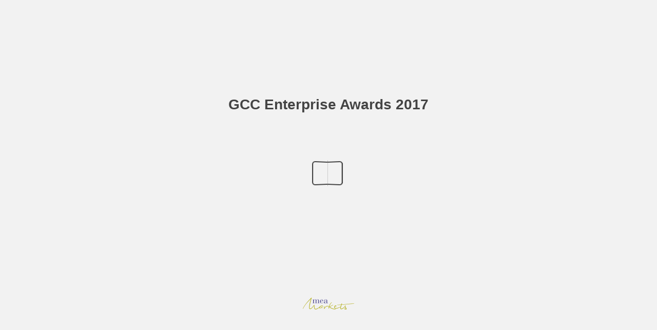

--- FILE ---
content_type: text/html; charset=utf-8
request_url: https://meamarkets.digital/issues/gcc-enterprise-awards-2017/24/
body_size: 3206
content:

<!DOCTYPE html>
<html itemscope itemtype="http://schema.org/Book">
<head>
    <meta http-equiv="X-UA-Compatible" content="IE=edge">
    <meta charset="utf-8">
    <meta http-equiv="Content-Type" content="text/html; charset=utf-8">
        <link rel="shortcut icon" href="/favicon.ico" data-old-href="../files/assets/common/publication-icon.ico?804403ab"/>
    
        <title>GCC Enterprise Awards 2017 – Page 24</title>
        <meta name="twitter:title" content="GCC Enterprise Awards 2017">
        <meta itemprop="name" content="GCC Enterprise Awards 2017">
        <meta property="og:title" content="GCC Enterprise Awards 2017">
            <meta name="description" content="Returning for the second year, the 2018 GCC Enterprise Awards aim is to celebrate the accomplishments made by the most talented, innovative, and dedicated firms and individuals across this diverse and vibrant market.">
            <meta itemprop="description" content="Returning for the second year, the 2018 GCC Enterprise Awards aim is to celebrate the accomplishments made by the most talented, innovative, and dedicated firms and individuals across this diverse and vibrant market.">
            <meta name="twitter:description" content="Returning for the second year, the 2018 GCC Enterprise Awards aim is to celebrate the accomplishments made by the most talented, innovative, and dedicated firms and individuals across this diverse and vibrant market.">
            <meta name="twitter:text:description" content="Returning for the second year, the 2018 GCC Enterprise Awards aim is to celebrate the accomplishments made by the most talented, innovative, and dedicated firms and individuals across this diverse and vibrant market.">
            <meta property="og:description" content="Returning for the second year, the 2018 GCC Enterprise Awards aim is to celebrate the accomplishments made by the most talented, innovative, and dedicated firms and individuals across this diverse and vibrant market.">
    
    <meta itemprop="image" content="/files/assets/cover300.jpg">
    <meta itemprop="bookFormat" content="EBook" />
    <meta name="twitter:card" content="summary_large_image">
    <meta name="twitter:image:src" content="/files/assets/cover300.jpg">
    
    <meta property="og:type" content="article">
    
    <meta property="og:image" content="/files/assets/cover300.jpg">
    <meta property="og:image:type" content="image/jpeg">
    <meta property="og:article:section" content="Article Section">

    
    <meta name="viewport" content="initial-scale=0.5, user-scalable=no, maximum-scale=0.5" />
   <script type="text/javascript">
       window.FBPublication = window.FBPublication || {};
       var FBInit = window.FBPublication.Initial = window.FBPublication.Initial || {};

       FBInit.BASIC_FIRST_PAGE = "1";
       FBInit.DYNAMIC_FOLDER = "/files/assets/";
       FBInit.STATIC_FOLDER = "/files/";
       FBInit.HTML_INDEX_FILE_NAME = "index.html";


            FBInit.analytics = {"user":[{"id":"UA-67421741-1"}], "our":[], "isAnonymized": true};
              
       FBInit.Versions = ["html", "mobile", "basic"];
       FBInit.BGCOLOR = "#F2F2F2";
       FBInit.TITLE = "GCC Enterprise Awards 2017";
       FBInit.textColor = "#444444";
       FBInit.GUID = "3c22c4343311e32856b03d143792cf79";
          
              FBInit.PRELOADER = {
                  backgroundColor: "#F2F2F2",
                  titleColor: "#444444",
                  titleText: "GCC Enterprise Awards 2017",
                      
                      logoLink: {
                          image: "skins/current/images/mea2.png"
                      },
                      
                                };
       

            FBInit.CURRENT_PAGE = "24";

</script>
    <script src="../files/html/static/build.js"></script>
    <style type="text/css">
        body{
        background-color: #F2F2F2;
       } 
       
    </style>
</head>
<body style="overflow-x:hidden; margin: 0px; position: absolute; top: 0px; bottom: 0px; left:0px;right:0px; height: 100%; padding: 0;">
    <div id="bsccontainer">

</div>
        <div class="trackers">

        </div>
        <div class="nav-links" style="margin-top: 110%; margin-top: 110vh;">
                <a class="internalLink" href="../" title="mea">1</a>
                            <a class="internalLink" rel="Prev" href="../23/" title="g K">23</a>
                                        <a class="internalLink" rel="Next" href="../25/" title="Most Powerful Female in Banking – Middle East &amp; Best Financial Services">25</a>
                            <a class="internalLink" href="../28/" title="Visit to Subscribe:">28</a>

        </div>
        <div id="text-container" itemprop="text">
            <h1>GCC Enterprise Awards 2017</h1>
        <div>
 24 MEA MARKETS  / APRIL 2017 , Craig Consultants &amp;Marketing is a Bahrain based firm committed to working collaboratively with clients to develop leaders, teams and organisation to live more consciously and fulfilled. Founder Kevin Craig tells us more about the firmand the services it offers. Best Executive Coaching Company 2017 - Middle East Established in 2008, Craig Consultants has been dedicated to becoming the international leader in transformative and sustainable DNA Culture Change. Kevin discusses how far the firm has come since it began and explores the secrets behind its success so far. “Since inception, Craig Consultants has partnered with 1000’s of C-Level leaders and teams from both international and national organisations. Our passion however lies in working with influential leaders in the capacity of their Executive coach and facilitation of forums, retreats and transformational experiences. Our ability to be edgy and speak to the unspoken in an engaging and explorative way enables our clients to go to the next level as we challenge them with tough love in service of them being at their best and driving business and personal results. We have a passion for helping leaders and organisations be their best. Our work results in shifting individuals, leaders and their organisational cultures to one of responsibility, accountability, capability and sustainability. Our philosophy is about partnering with our client creating and driving powerful relationships for them to be fully empowered. “Personally, I believe our success is due to our great team of dedicated transformational coaches and facilitators that work with us, relentless in their pursuit to bring out the very best in people and for our clients, through fierce courage, aliveness and deep connection allowing them step into the full power of their leadership to have a greater impact in the world; and to my wife for championing me, fully supporting me in my journey of passion and drive to have an impact, being the mirror for me to learn and grow to be the better version of who I am.” This dedicated team offers clients the very highest standards of service and is able to support them through a wide variety of projects, as Kevin explains. “At Craig Consultants, we have a fantastic team who are highly experienced, credibly, culturally aware and courageous. We have the courage to be edgy, we taking a holistic whole system approach. We have the ability to be both on the inside and outside simultaneously, challenging the status quo in service of our clients’ goals, dreams and aspirations.” Looking ahead, Kevin foresees many great opportunities for MAB17019 growth as he examines where the future will take both his firm and himself. “Currently we are witnessing economic evolution challenging the status quo, prompting leaders to rethink the way things are done and who they are being. Refreshingly we are seeing ever increasingly number of leaders reaching out in search of a better way. This in turn encourages us to continuously evolve to be at the top of our game, adding value and creating the impact with our clients by expanding our services and offering. “Overall, I see the future as bright in this VUCA world as we collectively have a longing for better world and relationships with self and other. I personally have started a new business recently co-founding GRIP Arabia helping entrepreneurs getting a GRIP on their business proving traction, health and vision. “Craig Consultants has plans to open a retreat centre, incorporating our contextually driven and experiential approach grounded in the holistic disciplines of coaching and Kinesiology (addressing physiological, biomechanical, and psychological) principles for leaders, youth and women within the region. We are also launching a premium range of leadership development experiences and executive coaching programmes. “Personally, I am co-authoring a book to be launched later this year on organisational culture giving leaders the tools to be more intentional in creating powerful cultures fuelled by alignment to their purpose, cause and passion.” Company: Craig Consultants &amp; Marketing Contact: Kevin Craig Contact Email: <a href="/cdn-cgi/l/email-protection" class="__cf_email__" data-cfemail="531836253a3d131021323a34103c3d20263f27323d27207d303c3e">[email&#160;protected]</a> Address: Suite 212, 11th Floor, Al Salam Tower, Diplomatic Area Manama, PO Box 3282, Bahrain Phone:  +973 175 324 51 Web Address: www.CraigConsultants.com
        </div><br>
                    <p class="powered-by" itemprop="publisher" itemscope itemtype="http://schema.org/Organization"> <a href="https://flippingbook.com/" title="Made with FlippingBook" itemprop="url" ><span itemprop="name">Made with FlippingBook</span></a> </p>
            RkJQdWJsaXNoZXIy NTg0MjY4        </div>
<a href="http://mapleexpo.com/">http://mapleexpo.com/</a>
<a href="http://mybusinessconsulting.ae/">http://mybusinessconsulting.ae/</a>
<a href="http://www.craigconsultants.com/">http://www.craigconsultants.com/</a>
<script data-cfasync="false" src="/cdn-cgi/scripts/5c5dd728/cloudflare-static/email-decode.min.js"></script><!-- Dynamic FlippingBook optimisation by Cloudflare Worker --></body>

</html>


--- FILE ---
content_type: text/javascript
request_url: https://meamarkets.digital/issues/gcc-enterprise-awards-2017//files/assets/html/workspace.js?uni=3c22c4343311e32856b03d143792cf79
body_size: 260
content:
{"sound":{"enabled":false,"flip":{"enabled":false,"volume":20,"hard":["blow.mp3"],"soft":["flip2.mp3","flip3.mp3","flip4.mp3"]}},"print":{"allPagesVisible":false,"currentPagesVisible":false,"selectedPagesVisible":false},"memoryLastPage":false,"search":{"path":"/searchtext.xml","enabled":true},"title":"GCC Enterprise Awards 2017","components":{"book":{"flip":true,"slide":true},"slideshow":{"loop":true,"auto":true,"interval":6000,"enabled":false},"bottomBar":true,"zoom":true,"navigation":false,"topBar":true,"embed":"true","fullscreen":true,"print":false,"thumbnails":true,"share":true,"textSelection":false,"notes":true,"paginator":{"enabled":true,"totalPagesVisible":true},"copyright":{"enabled":true,"url":"https://www.mea-markets.com/subscribe","target":"_blank","label":"Subscribe Here"}},"bookSize":95,"downloads":{"enabled":false,"allPagesVisible":false,"currentPagesVisible":false},"toc":{"enabled":false},"thumbType":"AUTO","logoLink":{"url":"https://www.mea-markets.com/","target":"_blank","image":"skins/current/images/mea.png","position":"bottom-right"},"locales":["en","ar","de","es","fi","fr","he","it","ja","nl","no","pl","pt","ru","sv","tr","zh"],"publicationInfo":{"id":"584268","createVer":"2.9.30","createEdition":"Corporate","publicationDate":"5/10/2018","publicationVer":"2.9.30","publicationEdition":"Corporate"}}

--- FILE ---
content_type: text/javascript
request_url: https://meamarkets.digital/issues/gcc-enterprise-awards-2017//files/assets/common/pager.js?uni=3c22c4343311e32856b03d143792cf79
body_size: 1979
content:
{"bookSize":{"width":"595","height":"841"},"links":{"color":"#3FC7FF","target":"_blank","highlightOnFlip":true,"highlightOnHover":true},"search":{"color":"#FFE921"},"hardcover":false,"hardcoverColor":"#000000","flipCorner":false,"rightToLeft":false,"numerationOffset":0,"pageFlippingDuration":0.8,"pages":{"defaults":{"backgroundImageWidth":0,"backgroundImageHeight":0,"width":595,"height":841,"thFormat":"jpg","textLayer":false,"vectorText":false,"substrateFormat":"jpg","stub":false,"contentScale":0.74375,"slideDelay":2,"backgroundColor":"#FFFFFF","wide":false,"pageResize":"FIT","shadowDepth":2,"substrateSizes":[650,960,1350,2050,2700],"substrateSizesReady":5,"textSizes":[1350],"rtlContent":false},"1":{"blocks":[{"rect":[362,127,202,204]},{"rect":[254,47,310,326]},{"rect":[382,164,48,14]},{"rect":[422,89,34,633]}],"thFormat":"png","textLayer":true,"vectorText":true,"substrateSizes":[650,960,1350,2050],"substrateSizesReady":4},"2":{"blocks":[{"rect":[251,330,291,125]},{"rect":[248,165,291,620]}],"thFormat":"png","textLayer":true,"vectorText":true},"3":{"blocks":[{"rect":[244,352,277,128]},{"rect":[201,38,300,479]},{"rect":[221,38,300,540]},{"rect":[233,130,277,601]}],"thFormat":"png","textLayer":true,"vectorText":true},"4":{"blocks":[{"rect":[486,252,42,112]},{"rect":[118,360,42,422]},{"rect":[120,390,172,372]},{"rect":[118,410,303,372]},{"rect":[120,410,433,372]}],"thFormat":"png","substrateSizes":[650,960,1350,2050],"substrateSizesReady":4,"textSizes":[]},"5":{"blocks":[{"rect":[288,33,265,15]}],"thFormat":"png","textLayer":true,"vectorText":true,"substrateSizes":[650,960,1350,2050],"substrateSizesReady":4},"6":{"blocks":[{"rect":[93,31,42,40]},{"rect":[120,701,42,70]}],"thFormat":"png","textLayer":true,"vectorText":true,"substrateSizes":[650,960,1350,2050],"substrateSizesReady":4},"7":{"blocks":[{"rect":[182,80,329,74]},{"rect":[288,33,265,15]}],"links":[{"rect":[116.6,9.52,393.63,94.12],"zIndex":11,"url":"mailto:m.shujaa@saudihomeloans.com"},{"rect":[180.81,9.52,329.44,144.12],"zIndex":11,"url":"http://www.saudihomeloans.com/phase2/en/homee.aspx"}],"thFormat":"png","textLayer":true,"vectorText":true,"substrateSizes":[650,960,1350,2050],"substrateSizesReady":4},"8":{"blocks":[{"rect":[130,36,413,779]}],"links":[{"rect":[128.61,12.59,413.25,801.57],"zIndex":11,"url":"http://www.saudihomeloans.com/"}],"thFormat":"png","textLayer":true,"vectorText":true},"9":{"blocks":[{"rect":[487,30,42,264]},{"rect":[508,111,42,117]},{"rect":[68,50,85,303]},{"rect":[118,370,42,383]},{"rect":[119,480,172,303]},{"rect":[119,140,303,643]},{"rect":[121,140,433,643]}],"links":[{"rect":[96.91,9.52,455.86,733.33],"zIndex":11,"url":"mailto:hofmeister@avantgarde.qa"},{"rect":[62.5,9.52,490.24,773.33],"zIndex":11,"url":"tel:00974 443 17036"}],"thFormat":"png","textSizes":[]},"10":{"blocks":[{"rect":[491,44,42,311]},{"rect":[511,173,42,112]},{"rect":[120,360,42,418]},{"rect":[120,390,172,368]},{"rect":[117,190,303,588]},{"rect":[118,190,433,588]}],"thFormat":"png","substrateSizes":[650,960,1350,2050],"substrateSizesReady":4,"textSizes":[]},"11":{"blocks":[{"rect":[344,33,209,15]},{"rect":[119,490,42,123]},{"rect":[115,81,42,704]}],"links":[{"rect":[108.81,9.52,42.51,734.67],"zIndex":11,"url":"mailto:j.george@tristar-transport.com"},{"rect":[60.3,9.52,70.21,774.67],"zIndex":11,"url":"tel:009714 8997900"}],"thFormat":"png","textLayer":true,"vectorText":true},"12":{"blocks":[{"rect":[507,58,42,306]},{"rect":[379,174,42,112]},{"rect":[120,410,42,372]},{"rect":[119,410,172,372]},{"rect":[120,201,303,584]},{"rect":[120,201,433,584]}],"thFormat":"png","textSizes":[]},"13":{"blocks":[{"rect":[278,33,275,15]},{"rect":[200,20,311,74]},{"rect":[137,40,374,94]},{"rect":[120,610,42,123]}],"links":[{"rect":[80.2,9.52,430.03,94.12],"zIndex":11,"url":"mailto:directoroffice@hfza.ae"},{"rect":[63.1,9.52,447.1,114.12],"zIndex":11,"url":"tel:+971) 6 526 3337"},{"rect":[45.41,9.52,464.79,124.12],"zIndex":11,"url":"http://www.hfza.ae/"}],"thFormat":"png","textLayer":true,"vectorText":true},"14":{"blocks":[{"rect":[510,59,42,401]},{"rect":[481,255,42,114]},{"rect":[55,50,85,475]},{"rect":[119,260,42,525]},{"rect":[120,310,172,475]},{"rect":[120,290,303,475]}],"thFormat":"png","textSizes":[]},"15":{"blocks":[{"rect":[456,33,97,15]},{"rect":[190,90,321,74]}],"links":[{"rect":[81.7,9.52,428.57,94.12],"zIndex":11,"url":"mailto:premium@qatar.net.qa"},{"rect":[56.1,9.52,328.79,114.12],"zIndex":11,"url":"tel:+974 44428322"},{"rect":[56.1,9.52,391.5,114.12],"zIndex":11,"url":"tel:+974 44427322"},{"rect":[56.0,9.52,454.19,114.12],"zIndex":11,"url":"tel:+974 44427323"},{"rect":[56.1,9.52,454.14,124.12],"zIndex":11,"url":"tel:+974 44447445"},{"rect":[122.1,9.52,388.12,154.12],"zIndex":11,"url":"http://www.premiumconstruction.com.qa/"}],"thFormat":"png","textLayer":true,"vectorText":true},"16":{"blocks":[{"rect":[505,30,42,322]},{"rect":[501,174,42,112]},{"rect":[77,51,85,363]},{"rect":[118,371,42,413]},{"rect":[121,421,172,363]},{"rect":[114,60,303,363]}],"thFormat":"png","textSizes":[]},"17":{"blocks":[{"rect":[349,33,204,15]},{"rect":[186,40,325,74]}],"links":[{"rect":[97.81,9.52,412.4,94.12],"zIndex":11,"url":"mailto:ssarwar@solexplus.com.sa"},{"rect":[71.5,9.52,438.78,124.12],"zIndex":11,"url":"tel:00966 583 3061200"}],"thFormat":"png","textLayer":true,"vectorText":true},"18":{"blocks":[{"rect":[503,45,42,301]},{"rect":[415,159,42,117]},{"rect":[71,50,85,355]},{"rect":[120,380,42,405]},{"rect":[119,430,172,355]}],"thFormat":"png","textSizes":[]},"19":{"blocks":[{"rect":[249,307,303,115]},{"rect":[119,350,303,434]},{"rect":[120,170,433,434]},{"rect":[86,30,467,704]},{"rect":[110,50,443,734]},{"rect":[120,660,35,123]},{"rect":[118,251,165,357]},{"rect":[118,51,167,734]}],"links":[{"rect":[100.0,9.52,452.73,734.12],"zIndex":11,"url":"mailto:firoze.asad@idglobal.com.sa"},{"rect":[60.91,9.52,470.66,764.12],"zIndex":11,"url":"tel:+966 12 6617207"},{"rect":[72.6,9.52,480.15,774.12],"zIndex":11,"url":"http://www.idglobal.com.sa/"},{"rect":[90.5,9.52,194.03,734.75],"zIndex":11,"url":"mailto:Donald.Bordui@diyar.com"},{"rect":[51.8,9.52,232.68,774.75],"zIndex":11,"url":"http://www.diyar.com/"}],"thFormat":"png","substrateSizes":[650,960,1350,2050],"substrateSizesReady":4,"textSizes":[]},"20":{"blocks":[{"rect":[502,210,42,117]},{"rect":[70,51,85,334]},{"rect":[119,361,42,384]},{"rect":[100,31,42,754]},{"rect":[121,351,172,334]}],"thFormat":"png","textSizes":[]},"21":{"blocks":[{"rect":[247,221,302,118]},{"rect":[120,441,303,342]},{"rect":[120,312,433,473]},{"rect":[146,80,110,670]}],"links":[{"rect":[81.0,9.52,471.73,754.67],"zIndex":11,"url":"mailto:Khorsheed@gmail.com"},{"rect":[93.2,9.52,161.93,710.1],"zIndex":11,"url":"mailto:naveed@gulfstardoha.com"},{"rect":[78.31,9.52,176.83,740.1],"zIndex":11,"url":"http://www.gulfstardoha.com/"}],"thFormat":"png","textSizes":[]},"22":{"blocks":[{"rect":[505,45,42,357]},{"rect":[508,200,42,113]},{"rect":[76,50,85,412]},{"rect":[118,320,42,462]},{"rect":[120,350,172,412]},{"rect":[118,241,303,542]},{"rect":[120,241,433,542]}],"thFormat":"png","substrateSizes":[650,960,1350,2050],"substrateSizesReady":4,"textSizes":[]},"23":{"blocks":[{"rect":[484,33,69,15]},{"rect":[152,21,359,702]},{"rect":[205,51,306,722]},{"rect":[120,671,42,113]}],"links":[{"rect":[146.0,9.52,364.23,722.7],"zIndex":11,"url":"mailto:kamelia.allow@mybusinessconsulting.ae"},{"rect":[69.2,9.52,441.05,752.7],"zIndex":11,"url":"tel:00971 55 557 5007"},{"rect":[89.7,9.52,420.51,762.7],"zIndex":11,"url":"http://mybusinessconsulting.ae/"}],"thFormat":"png","textLayer":true,"vectorText":true},"24":{"blocks":[{"rect":[505,45,42,322]},{"rect":[423,175,42,117]},{"rect":[119,411,42,374]},{"rect":[121,361,172,394]},{"rect":[120,411,303,374]},{"rect":[120,261,433,524]}],"links":[{"rect":[107.1,9.52,445.61,714.94],"zIndex":11,"url":"mailto:Kevin@craigconsultants.com"},{"rect":[60.41,9.52,492.32,754.94],"zIndex":11,"url":"tel:+973 175 324 51"},{"rect":[98.1,9.52,454.68,774.94],"zIndex":11,"url":"http://www.craigconsultants.com/"}],"thFormat":"png","substrateSizes":[650,960,1350,2050],"substrateSizesReady":4,"textSizes":[]},"25":{"blocks":[{"rect":[500,45,42,360]},{"rect":[503,213,42,117]},{"rect":[70,51,85,412]},{"rect":[120,301,42,462]},{"rect":[115,161,172,622]},{"rect":[115,151,303,622]},{"rect":[120,61,433,622]},{"rect":[93,31,460,692]},{"rect":[119,61,434,722]}],"links":[{"rect":[85.81,9.52,466.95,722.62],"zIndex":11,"url":"mailto:Naveen.Ramya@fgb.ae"},{"rect":[58.1,9.52,462.53,752.62],"zIndex":11,"url":"tel:0097126920337"},{"rect":[70.41,9.52,482.36,762.62],"zIndex":11,"url":"http://www.fgbgroup.com/"}],"thFormat":"png","textSizes":[]},"26":{"blocks":[{"rect":[502,44,42,476]},{"rect":[503,326,42,112]},{"rect":[75,51,85,529]},{"rect":[120,201,42,579]},{"rect":[116,71,172,529]},{"rect":[90,41,172,599]},{"rect":[117,141,172,639]},{"rect":[119,220,303,559]},{"rect":[120,250,433,529]}],"thFormat":"png","substrateSizes":[650,960,1350,2050],"substrateSizesReady":4,"textSizes":[]},"27":{"blocks":[{"rect":[458,33,95,15]},{"rect":[140,31,371,125]},{"rect":[188,41,323,155]},{"rect":[110,31,401,195]},{"rect":[120,230,42,123]}],"links":[{"rect":[56.71,9.52,373.59,155.85],"zIndex":11,"url":"http://mapleexpo.com/"},{"rect":[91.6,9.52,338.69,155.85],"zIndex":11,"url":"mailto:gautam@mapleexpo.com"},{"rect":[77.7,9.52,432.49,155.85],"zIndex":11,"url":"mailto:info@mapleexpo.com"},{"rect":[64.1,9.52,446.09,185.85],"zIndex":11,"url":"tel:00971 55 573 112"},{"rect":[56.71,9.52,453.56,195.85],"zIndex":11,"url":"http://mapleexpo.com/"}],"thFormat":"png","textLayer":true,"vectorText":true},"28":{"blocks":[{"rect":[181,43,375,108]}],"links":[{"rect":[180.11,17.59,375.46,132.53],"zIndex":11,"url":"http://www.middleeast-markets.com/"}],"thFormat":"png","textLayer":true,"vectorText":true},"structure":["1","2","3","4","5","6","7","8","9","10","11","12","13","14","15","16","17","18","19","20","21","22","23","24","25","26","27","28"]}}